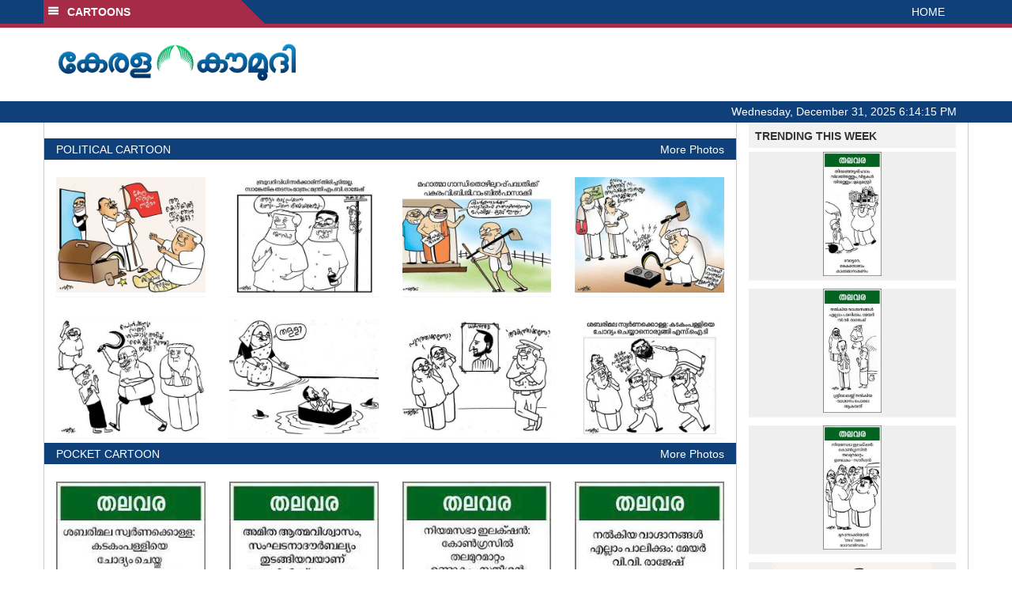

--- FILE ---
content_type: text/html; charset=utf-8
request_url: https://www.google.com/recaptcha/api2/aframe
body_size: 268
content:
<!DOCTYPE HTML><html><head><meta http-equiv="content-type" content="text/html; charset=UTF-8"></head><body><script nonce="-fRjiWA7SI-AdH4uDJndmA">/** Anti-fraud and anti-abuse applications only. See google.com/recaptcha */ try{var clients={'sodar':'https://pagead2.googlesyndication.com/pagead/sodar?'};window.addEventListener("message",function(a){try{if(a.source===window.parent){var b=JSON.parse(a.data);var c=clients[b['id']];if(c){var d=document.createElement('img');d.src=c+b['params']+'&rc='+(localStorage.getItem("rc::a")?sessionStorage.getItem("rc::b"):"");window.document.body.appendChild(d);sessionStorage.setItem("rc::e",parseInt(sessionStorage.getItem("rc::e")||0)+1);localStorage.setItem("rc::h",'1767204853997');}}}catch(b){}});window.parent.postMessage("_grecaptcha_ready", "*");}catch(b){}</script></body></html>